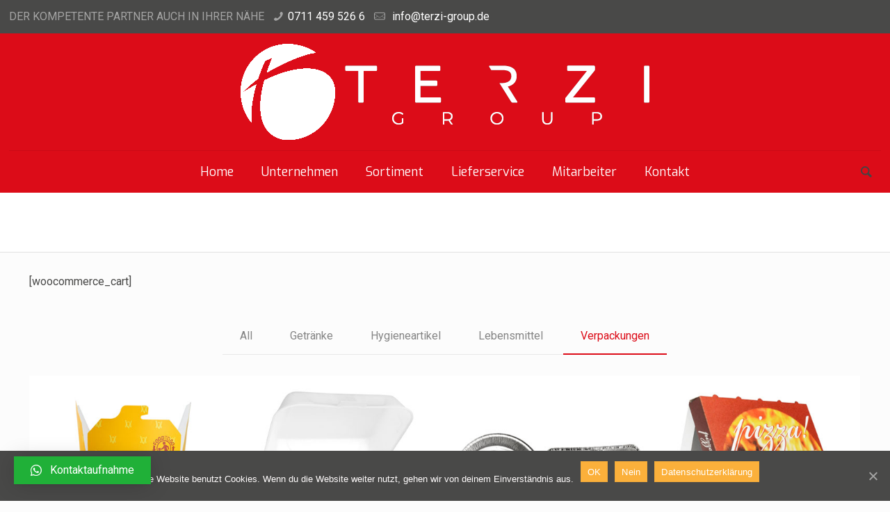

--- FILE ---
content_type: text/html; charset=UTF-8
request_url: https://terzi-group.de/portfolio-types/verpackungen
body_size: 19168
content:
<!DOCTYPE html>
<html class="no-js" lang="de" itemscope="itemscope" itemtype="https://schema.org/WebPage">

<!-- head -->
<head>

<!-- meta -->
<meta charset="UTF-8" />
<meta name="viewport" content="width=device-width, initial-scale=1, maximum-scale=1">


<meta name="description" content="Just another WordPress site" />

<link rel="shortcut icon" href="https://terzi-group.de/wp-content/uploads/2018/11/terzi_icon_red.jpg" />	
	

<!-- wp_head() -->
<!-- script | dynamic -->
<script id="mfn-dnmc-config-js">
//<![CDATA[
window.mfn_ajax = "https://terzi-group.de/wp-admin/admin-ajax.php";
window.mfn_mobile_init = 1240;
window.mfn_nicescroll = 80;
window.mfn_parallax = "enllax";
window.mfn_prettyphoto = {style:"pp_default", width:0, height:0};
window.mfn_sliders = {blog:0, clients:0, offer:0, portfolio:0, shop:0, slider:0, testimonials:0};
window.mfn_retina_disable = 0;
//]]>
</script>

	<!-- This site is optimized with the Yoast SEO plugin v14.2 - https://yoast.com/wordpress/plugins/seo/ -->
	<title>Verpackungen Archive | Terzi Group</title>
	<meta name="robots" content="index, follow" />
	<meta name="googlebot" content="index, follow, max-snippet:-1, max-image-preview:large, max-video-preview:-1" />
	<meta name="bingbot" content="index, follow, max-snippet:-1, max-image-preview:large, max-video-preview:-1" />
	<link rel="canonical" href="https://terzi-group.de/portfolio-types/verpackungen" />
	<meta property="og:locale" content="de_DE" />
	<meta property="og:type" content="article" />
	<meta property="og:title" content="Verpackungen Archive | Terzi Group" />
	<meta property="og:url" content="https://terzi-group.de/portfolio-types/verpackungen" />
	<meta property="og:site_name" content="Terzi Group" />
	<meta name="twitter:card" content="summary_large_image" />
	<script type="application/ld+json" class="yoast-schema-graph">{"@context":"https://schema.org","@graph":[{"@type":"Organization","@id":"https://terzi-group.de/#organization","name":"Terzi Group","url":"https://terzi-group.de/","sameAs":[],"logo":{"@type":"ImageObject","@id":"https://terzi-group.de/#logo","inLanguage":"de","url":"https://terzi-group.de/wp-content/uploads/2018/11/terzi_group_logo-e1543238093125.png","width":300,"height":193,"caption":"Terzi Group"},"image":{"@id":"https://terzi-group.de/#logo"}},{"@type":"WebSite","@id":"https://terzi-group.de/#website","url":"https://terzi-group.de/","name":"Terzi Group","description":"Ihr Gro\u00dfhandel im Gastronomiebereich","publisher":{"@id":"https://terzi-group.de/#organization"},"potentialAction":[{"@type":"SearchAction","target":"https://terzi-group.de/?s={search_term_string}","query-input":"required name=search_term_string"}],"inLanguage":"de"},{"@type":"CollectionPage","@id":"https://terzi-group.de/portfolio-types/verpackungen#webpage","url":"https://terzi-group.de/portfolio-types/verpackungen","name":"Verpackungen Archive | Terzi Group","isPartOf":{"@id":"https://terzi-group.de/#website"},"inLanguage":"de"}]}</script>
	<!-- / Yoast SEO plugin. -->


<link rel='dns-prefetch' href='//fonts.googleapis.com' />
<link rel='dns-prefetch' href='//s.w.org' />
<link rel="alternate" type="application/rss+xml" title="Terzi Group &raquo; Feed" href="https://terzi-group.de/feed" />
<link rel="alternate" type="application/rss+xml" title="Terzi Group &raquo; Kommentar-Feed" href="https://terzi-group.de/comments/feed" />
<link rel="alternate" type="application/rss+xml" title="Terzi Group &raquo; Verpackungen Portfolio categories Feed" href="https://terzi-group.de/portfolio-types/verpackungen/feed" />
		<script type="text/javascript">
			window._wpemojiSettings = {"baseUrl":"https:\/\/s.w.org\/images\/core\/emoji\/12.0.0-1\/72x72\/","ext":".png","svgUrl":"https:\/\/s.w.org\/images\/core\/emoji\/12.0.0-1\/svg\/","svgExt":".svg","source":{"concatemoji":"https:\/\/terzi-group.de\/wp-includes\/js\/wp-emoji-release.min.js?ver=5.4.18"}};
			/*! This file is auto-generated */
			!function(e,a,t){var n,r,o,i=a.createElement("canvas"),p=i.getContext&&i.getContext("2d");function s(e,t){var a=String.fromCharCode;p.clearRect(0,0,i.width,i.height),p.fillText(a.apply(this,e),0,0);e=i.toDataURL();return p.clearRect(0,0,i.width,i.height),p.fillText(a.apply(this,t),0,0),e===i.toDataURL()}function c(e){var t=a.createElement("script");t.src=e,t.defer=t.type="text/javascript",a.getElementsByTagName("head")[0].appendChild(t)}for(o=Array("flag","emoji"),t.supports={everything:!0,everythingExceptFlag:!0},r=0;r<o.length;r++)t.supports[o[r]]=function(e){if(!p||!p.fillText)return!1;switch(p.textBaseline="top",p.font="600 32px Arial",e){case"flag":return s([127987,65039,8205,9895,65039],[127987,65039,8203,9895,65039])?!1:!s([55356,56826,55356,56819],[55356,56826,8203,55356,56819])&&!s([55356,57332,56128,56423,56128,56418,56128,56421,56128,56430,56128,56423,56128,56447],[55356,57332,8203,56128,56423,8203,56128,56418,8203,56128,56421,8203,56128,56430,8203,56128,56423,8203,56128,56447]);case"emoji":return!s([55357,56424,55356,57342,8205,55358,56605,8205,55357,56424,55356,57340],[55357,56424,55356,57342,8203,55358,56605,8203,55357,56424,55356,57340])}return!1}(o[r]),t.supports.everything=t.supports.everything&&t.supports[o[r]],"flag"!==o[r]&&(t.supports.everythingExceptFlag=t.supports.everythingExceptFlag&&t.supports[o[r]]);t.supports.everythingExceptFlag=t.supports.everythingExceptFlag&&!t.supports.flag,t.DOMReady=!1,t.readyCallback=function(){t.DOMReady=!0},t.supports.everything||(n=function(){t.readyCallback()},a.addEventListener?(a.addEventListener("DOMContentLoaded",n,!1),e.addEventListener("load",n,!1)):(e.attachEvent("onload",n),a.attachEvent("onreadystatechange",function(){"complete"===a.readyState&&t.readyCallback()})),(n=t.source||{}).concatemoji?c(n.concatemoji):n.wpemoji&&n.twemoji&&(c(n.twemoji),c(n.wpemoji)))}(window,document,window._wpemojiSettings);
		</script>
		<style type="text/css">
img.wp-smiley,
img.emoji {
	display: inline !important;
	border: none !important;
	box-shadow: none !important;
	height: 1em !important;
	width: 1em !important;
	margin: 0 .07em !important;
	vertical-align: -0.1em !important;
	background: none !important;
	padding: 0 !important;
}
</style>
	<link rel='stylesheet' id='wp-block-library-css'  href='https://terzi-group.de/wp-content/plugins/gutenberg/build/block-library/style.css?ver=1590597488' type='text/css' media='all' />
<link rel='stylesheet' id='layerslider-css'  href='https://terzi-group.de/wp-content/plugins/LayerSlider/static/css/layerslider.css?ver=5.6.2' type='text/css' media='all' />
<link rel='stylesheet' id='ls-google-fonts-css'  href='https://fonts.googleapis.com/css?family=Lato:100,300,regular,700,900%7COpen+Sans:300%7CIndie+Flower:regular%7COswald:300,regular,700&#038;subset=latin%2Clatin-ext' type='text/css' media='all' />
<link rel='stylesheet' id='contact-form-7-css'  href='https://terzi-group.de/wp-content/plugins/contact-form-7/includes/css/styles.css?ver=5.1.9' type='text/css' media='all' />
<link rel='stylesheet' id='cookie-notice-front-css'  href='https://terzi-group.de/wp-content/plugins/cookie-notice/css/front.min.css?ver=5.4.18' type='text/css' media='all' />
<link rel='stylesheet' id='rs-plugin-settings-css'  href='https://terzi-group.de/wp-content/plugins/revslider/public/assets/css/rs6.css?ver=6.2.1' type='text/css' media='all' />
<style id='rs-plugin-settings-inline-css' type='text/css'>
.tp-caption a{color:#ff7302;text-shadow:none;-webkit-transition:all 0.2s ease-out;-moz-transition:all 0.2s ease-out;-o-transition:all 0.2s ease-out;-ms-transition:all 0.2s ease-out}.tp-caption a:hover{color:#ffa902}
</style>
<link rel='stylesheet' id='style-css'  href='https://terzi-group.de/wp-content/themes/betheme/style.css?ver=11.1' type='text/css' media='all' />
<link rel='stylesheet' id='mfn-base-css'  href='https://terzi-group.de/wp-content/themes/betheme/css/base.css?ver=11.1' type='text/css' media='all' />
<link rel='stylesheet' id='mfn-btn-css'  href='https://terzi-group.de/wp-content/themes/betheme/css/buttons.css?ver=11.1' type='text/css' media='all' />
<link rel='stylesheet' id='mfn-icons-css'  href='https://terzi-group.de/wp-content/themes/betheme/fonts/mfn-icons.css?ver=11.1' type='text/css' media='all' />
<link rel='stylesheet' id='mfn-grid-css'  href='https://terzi-group.de/wp-content/themes/betheme/css/grid.css?ver=11.1' type='text/css' media='all' />
<link rel='stylesheet' id='mfn-layout-css'  href='https://terzi-group.de/wp-content/themes/betheme/css/layout.css?ver=11.1' type='text/css' media='all' />
<link rel='stylesheet' id='mfn-shortcodes-css'  href='https://terzi-group.de/wp-content/themes/betheme/css/shortcodes.css?ver=11.1' type='text/css' media='all' />
<link rel='stylesheet' id='mfn-variables-css'  href='https://terzi-group.de/wp-content/themes/betheme/css/variables.css?ver=11.1' type='text/css' media='all' />
<link rel='stylesheet' id='mfn-style-simple-css'  href='https://terzi-group.de/wp-content/themes/betheme/css/style-simple.css?ver=11.1' type='text/css' media='all' />
<link rel='stylesheet' id='mfn-animations-css'  href='https://terzi-group.de/wp-content/themes/betheme/assets/animations/animations.min.css?ver=11.1' type='text/css' media='all' />
<link rel='stylesheet' id='mfn-jquery-ui-css'  href='https://terzi-group.de/wp-content/themes/betheme/assets/ui/jquery.ui.all.css?ver=11.1' type='text/css' media='all' />
<link rel='stylesheet' id='mfn-prettyPhoto-css'  href='https://terzi-group.de/wp-content/themes/betheme/assets/prettyPhoto/prettyPhoto.css?ver=11.1' type='text/css' media='all' />
<link rel='stylesheet' id='mfn-jplayer-css'  href='https://terzi-group.de/wp-content/themes/betheme/assets/jplayer/css/jplayer.blue.monday.css?ver=11.1' type='text/css' media='all' />
<link rel='stylesheet' id='mfn-responsive-css'  href='https://terzi-group.de/wp-content/themes/betheme/css/responsive.css?ver=11.1' type='text/css' media='all' />
<link rel='stylesheet' id='Roboto-css'  href='https://fonts.googleapis.com/css?family=Roboto%3A100%2C300%2C400%2C400italic%2C500%2C700&#038;ver=5.4.18' type='text/css' media='all' />
<link rel='stylesheet' id='Exo-css'  href='https://fonts.googleapis.com/css?family=Exo%3A100%2C300%2C400%2C400italic%2C500%2C700&#038;ver=5.4.18' type='text/css' media='all' />
<link rel='stylesheet' id='mfn-custom-css'  href='https://terzi-group.de/wp-content/themes/betheme/css/custom.css?ver=11.1' type='text/css' media='all' />
<link rel='stylesheet' id='qlwapp-css'  href='https://terzi-group.de/wp-content/plugins/wp-whatsapp-chat/assets/frontend/css/qlwapp.min.css?ver=4.6.6' type='text/css' media='all' />
<script type='text/javascript' src='https://terzi-group.de/wp-content/plugins/LayerSlider/static/js/greensock.js?ver=1.11.8'></script>
<script type='text/javascript' src='https://terzi-group.de/wp-includes/js/jquery/jquery.js?ver=1.12.4-wp'></script>
<script type='text/javascript' src='https://terzi-group.de/wp-includes/js/jquery/jquery-migrate.min.js?ver=1.4.1'></script>
<script type='text/javascript' src='https://terzi-group.de/wp-content/plugins/LayerSlider/static/js/layerslider.kreaturamedia.jquery.js?ver=5.6.2'></script>
<script type='text/javascript' src='https://terzi-group.de/wp-content/plugins/LayerSlider/static/js/layerslider.transitions.js?ver=5.6.2'></script>
<script type='text/javascript' src='https://terzi-group.de/wp-content/plugins/revslider/public/assets/js/rbtools.min.js?ver=6.0'></script>
<script type='text/javascript' src='https://terzi-group.de/wp-content/plugins/revslider/public/assets/js/rs6.min.js?ver=6.2.1'></script>
<link rel='https://api.w.org/' href='https://terzi-group.de/wp-json/' />
<link rel="EditURI" type="application/rsd+xml" title="RSD" href="https://terzi-group.de/xmlrpc.php?rsd" />
<link rel="wlwmanifest" type="application/wlwmanifest+xml" href="https://terzi-group.de/wp-includes/wlwmanifest.xml" /> 
<meta name="generator" content="WordPress 5.4.18" />
<!-- style | dynamic -->
<style id="mfn-dnmc-style-css">
@media only screen and (min-width: 1240px) {body:not(.header-simple) #Top_bar #menu { display:block !important; }.tr-menu #Top_bar #menu { background:none !important;}#Top_bar .menu > li > ul.mfn-megamenu { width:984px; }#Top_bar .menu > li > ul.mfn-megamenu > li { float:left;}#Top_bar .menu > li > ul.mfn-megamenu > li.mfn-megamenu-cols-1 { width:100%;}#Top_bar .menu > li > ul.mfn-megamenu > li.mfn-megamenu-cols-2 { width:50%;}#Top_bar .menu > li > ul.mfn-megamenu > li.mfn-megamenu-cols-3 { width:33.33%;}#Top_bar .menu > li > ul.mfn-megamenu > li.mfn-megamenu-cols-4 { width:25%;}#Top_bar .menu > li > ul.mfn-megamenu > li.mfn-megamenu-cols-5 { width:20%;}#Top_bar .menu > li > ul.mfn-megamenu > li.mfn-megamenu-cols-6 { width:16.66%;}#Top_bar .menu > li > ul.mfn-megamenu > li > ul { display:block !important; position:inherit; left:auto; top:auto; border-width: 0 1px 0 0; }#Top_bar .menu > li > ul.mfn-megamenu > li:last-child > ul{ border: 0; }#Top_bar .menu > li > ul.mfn-megamenu > li > ul li { width: auto; }#Top_bar .menu > li > ul.mfn-megamenu a.mfn-megamenu-title { text-transform: uppercase; font-weight:400;}#Top_bar .menu > li > ul.mfn-megamenu a.mfn-megamenu-title:hover { background:none;}#Top_bar .menu > li > ul.mfn-megamenu a .menu-arrow { display: none; }.menuo-right #Top_bar .menu > li > ul.mfn-megamenu { left:auto; right:0;}.menuo-right #Top_bar .menu > li > ul.mfn-megamenu-bg { box-sizing:border-box;}#Top_bar .menu > li > ul.mfn-megamenu-bg { padding:20px 166px 20px 20px; background-repeat:no-repeat; background-position: bottom right; }#Top_bar .menu > li > ul.mfn-megamenu-bg > li { background:none;}#Top_bar .menu > li > ul.mfn-megamenu-bg > li a { border:none;}#Top_bar .menu > li > ul.mfn-megamenu-bg > li > ul { background:none !important;-webkit-box-shadow: 0 0 0 0;-moz-box-shadow: 0 0 0 0;box-shadow: 0 0 0 0;}#Top_bar.is-sticky { position:fixed !important; width:100%; left:0; top:-60px; height:60px; z-index:701; background:#fff; opacity:.97; filter: alpha(opacity = 97);-webkit-box-shadow: 0px 2px 5px 0px rgba(0, 0, 0, 0.1); -moz-box-shadow: 0px 2px 5px 0px rgba(0, 0, 0, 0.1);box-shadow: 0px 2px 5px 0px rgba(0, 0, 0, 0.1);}.layout-boxed.header-boxed #Top_bar.is-sticky { max-width:1240px; left:50%; -webkit-transform: translateX(-50%); transform: translateX(-50%);}.layout-boxed.header-boxed.nice-scroll #Top_bar.is-sticky { margin-left:-5px;}#Top_bar.is-sticky .top_bar_left,#Top_bar.is-sticky .top_bar_right,#Top_bar.is-sticky .top_bar_right:before { background:none;}#Top_bar.is-sticky .top_bar_right { top:-4px;}#Top_bar.is-sticky .logo { width:auto; margin: 0 30px 0 20px; padding:0;}#Top_bar.is-sticky #logo { padding:5px 0; height:50px; line-height:50px;}#Top_bar.is-sticky #logo img { max-height:35px; width: auto !important;}#Top_bar.is-sticky #logo img.logo-main { display:none;}#Top_bar.is-sticky #logo img.logo-sticky { display:inline;}#Top_bar.is-sticky .menu_wrapper { clear:none;}#Top_bar.is-sticky .menu_wrapper .menu > li > a{ padding:15px 0;}#Top_bar.is-sticky .menu > li > a,#Top_bar.is-sticky .menu > li > a span { line-height:30px;}#Top_bar.is-sticky .menu > li > a:after { top:auto; bottom:-4px;}#Top_bar.is-sticky .menu > li > a span.description { display:none;}#Top_bar.is-sticky #header_cart { top:27px;}#Top_bar.is-sticky #search_button { top:25px;}#Top_bar.is-sticky a.button.action_button { top:13px;}#Top_bar.is-sticky .wpml-languages { top:15px;}#Top_bar.is-sticky .secondary_menu_wrapper,#Top_bar.is-sticky .banner_wrapper { display:none;}.header-simple #Top_bar.is-sticky .responsive-menu-toggle { top:12px;}.header-stack.header-center #Top_bar #menu { display: inline-block !important;}.header-overlay #Top_bar.is-sticky { display:none;}.sticky-dark #Top_bar.is-sticky { background: rgba(0,0,0,.8); }.sticky-dark #Top_bar.is-sticky .menu > li > a { color: #fff; }.sticky-dark #Top_bar.is-sticky .top_bar_right a { color: rgba(255,255,255,.5); }.sticky-dark #Top_bar.is-sticky .wpml-languages a.active,.sticky-dark #Top_bar.is-sticky .wpml-languages ul.wpml-lang-dropdown { background: rgba(0,0,0,0.3); border-color: rgba(0, 0, 0, 0.1); }.header-plain:not(.menuo-right) #Header .top_bar_left { width:auto !important;}.header-simple {}.header-simple #Top_bar #menu { display:none; height: auto; width: 300px; bottom: auto; top: 60px; right: 1px; position: absolute; margin: 0px;}.header-simple #Header a.responsive-menu-toggle { display:block; width: 35px; height: 35px; line-height: 35px; font-size: 25px; text-align: center; position:absolute; top: 28px; right: 10px; -webkit-border-radius: 3px; border-radius: 3px; }.header-simple #Header a:hover.responsive-menu-toggle { text-decoration: none; }.header-simple #Top_bar #menu > ul { width:100%; float: left; }.header-simple #Top_bar #menu ul li { width: 100%; padding-bottom: 0; border-right: 0; position: relative; }.header-simple #Top_bar #menu ul li a { padding:0 20px; margin:0; display: block; height: auto; line-height: normal; border:none; }.header-simple #Top_bar #menu ul li a:after { display:none;}.header-simple #Top_bar #menu ul li a span { border:none; line-height:48px; display:inline; padding:0;}.header-simple #Top_bar #menu ul li.submenu .menu-toggle { display:block; position:absolute; right:0; top:0; width:48px; height:48px; line-height:48px; font-size:30px; text-align:center; color:#d6d6d6; border-left:1px solid #eee; cursor:pointer;}.header-simple #Top_bar #menu ul li.submenu .menu-toggle:after { content:"+"}.header-simple #Top_bar #menu ul li.hover > .menu-toggle:after { content:"-"}.header-simple #Top_bar #menu ul li.hover a { border-bottom: 0; }.header-simple #Top_bar #menu ul.mfn-megamenu li .menu-toggle { display:none;}.header-simple #Top_bar #menu ul li ul { position:relative !important; left:0 !important; top:0; padding: 0; margin-left: 0 !important; width:auto !important; background-image:none;}.header-simple #Top_bar #menu ul li ul li { width:100% !important;}.header-simple #Top_bar #menu ul li ul li a { padding: 0 20px 0 30px;}.header-simple #Top_bar #menu ul li ul li a .menu-arrow { display: none;}.header-simple #Top_bar #menu ul li ul li a span { padding:0;}.header-simple #Top_bar #menu ul li ul li a span:after { display:none !important;}.header-simple #Top_bar .menu > li > ul.mfn-megamenu a.mfn-megamenu-title { text-transform: uppercase; font-weight:400;}.header-simple #Top_bar .menu > li > ul.mfn-megamenu > li > ul { display:block !important; position:inherit; left:auto; top:auto;}.header-simple #Top_bar #menu ul li ul li ul { border-left: 0 !important; padding: 0; top: 0; }.header-simple #Top_bar #menu ul li ul li ul li a { padding: 0 20px 0 40px;}.rtl.header-simple#Top_bar #menu { left: 1px; right: auto;}.rtl.header-simple #Top_bar a.responsive-menu-toggle { left:10px; right:auto; }.rtl.header-simple #Top_bar #menu ul li.submenu .menu-toggle { left:0; right:auto; border-left:none; border-right:1px solid #eee;}.rtl.header-simple #Top_bar #menu ul li ul { left:auto !important; right:0 !important;}.rtl.header-simple #Top_bar #menu ul li ul li a { padding: 0 30px 0 20px;}.rtl.header-simple #Top_bar #menu ul li ul li ul li a { padding: 0 40px 0 20px;}.menu-highlight #Top_bar .menu > li { margin: 0 2px; }.menu-highlight:not(.header-creative) #Top_bar .menu > li > a { margin: 20px 0; padding: 0; -webkit-border-radius: 5px; border-radius: 5px; }.menu-highlight #Top_bar .menu > li > a:after { display: none; }.menu-highlight #Top_bar .menu > li > a span:not(.description) { line-height: 50px; }.menu-highlight #Top_bar .menu > li > a span.description { display: none; }.menu-highlight.header-stack #Top_bar .menu > li > a { margin: 10px 0; }.menu-highlight.header-stack #Top_bar .menu > li > a span:not(.description) { line-height: 40px; }.menu-highlight.header-fixed #Top_bar .menu > li > a { margin: 10px 0; padding: 5px 0; }.menu-highlight.header-fixed #Top_bar .menu > li > a span { line-height:30px;}.menu-highlight.header-transparent #Top_bar .menu > li > a { margin: 5px 0; }.menu-highlight.header-simple #Top_bar #menu ul li,.menu-highlight.header-creative #Top_bar #menu ul li { margin: 0; }.menu-highlight.header-simple #Top_bar #menu ul li > a,.menu-highlight.header-creative #Top_bar #menu ul li > a { -webkit-border-radius: 0; border-radius: 0; }.menu-highlight:not(.header-simple) #Top_bar.is-sticky .menu > li > a { margin: 10px 0 !important; padding: 5px 0 !important; }.menu-highlight:not(.header-simple) #Top_bar.is-sticky .menu > li > a span { line-height:30px !important;}.menu-line-below #Top_bar .menu > li > a:after { top: auto; bottom: -4px; }.menu-line-below #Top_bar.is-sticky .menu > li > a:after { top: auto; bottom: -4px; }.menu-line-below-80 #Top_bar:not(.is-sticky) .menu > li > a:after { height: 4px; left: 10%; top: 50%; margin-top: 20px; width: 80%; } .menu-line-below-80-1 #Top_bar:not(.is-sticky) .menu > li > a:after { height: 1px; left: 10%; top: 50%; margin-top: 20px; width: 80%; }.menu-arrow-top #Top_bar .menu > li > a:after { background: none repeat scroll 0 0 rgba(0, 0, 0, 0) !important; border-color: #cccccc transparent transparent transparent; border-style: solid; border-width: 7px 7px 0 7px; display: block; height: 0; left: 50%; margin-left: -7px; top: 0 !important; width: 0; }.menu-arrow-top.header-transparent #Top_bar .menu > li > a:after,.menu-arrow-top.header-plain #Top_bar .menu > li > a:after { display: none; }.menu-arrow-top #Top_bar.is-sticky .menu > li > a:after { top: 0px !important; }.menu-arrow-bottom #Top_bar .menu > li > a:after { background: none !important; border-color: transparent transparent #cccccc transparent; border-style: solid; border-width: 0 7px 7px; display: block; height: 0; left: 50%; margin-left: -7px; top: auto; bottom: 0; width: 0; }.menu-arrow-bottom.header-transparent #Top_bar .menu > li > a:after,.menu-arrow-bottom.header-plain #Top_bar .menu > li > a:after { display: none; }.menu-arrow-bottom #Top_bar.is-sticky .menu > li > a:after { top: auto; bottom: 0; }.menuo-no-borders #Top_bar .menu > li > a span:not(.description) { border-right-width: 0; }.menuo-no-borders #Header_creative #Top_bar .menu > li > a span { border-bottom-width: 0; }}@media only screen and (max-width: 1239px){.header_placeholder { height: 0 !important;}#Top_bar #menu { display:none; height: auto; width: 300px; bottom: auto; top: 100%; right: 1px; position: absolute; margin: 0px;}#Top_bar a.responsive-menu-toggle { display:block; width: 35px; height: 35px; text-align: center; position:absolute; top: 28px; right: 10px; -webkit-border-radius: 3px; border-radius: 3px;}#Top_bar a:hover.responsive-menu-toggle { text-decoration: none;}#Top_bar a.responsive-menu-toggle i { font-size: 25px; line-height: 35px;}#Top_bar a.responsive-menu-toggle span { float:right; padding:10px 5px; line-height:14px;}#Top_bar #menu > ul { width:100%; float: left; }#Top_bar #menu ul li { width: 100%; padding-bottom: 0; border-right: 0; position: relative; }#Top_bar #menu ul li a { padding:0 20px; margin:0; display: block; height: auto; line-height: normal; border:none; }#Top_bar #menu ul li a:after { display:none;}#Top_bar #menu ul li a span { border:none; line-height:48px; display:inline; padding:0;}#Top_bar #menu ul li a span.description { margin:0 0 0 5px;}#Top_bar #menu ul li.submenu .menu-toggle { display:block; position:absolute; right:0; top:0; width:48px; height:48px; line-height:48px; font-size:30px; text-align:center; color:#d6d6d6; border-left:1px solid #eee; cursor:pointer;}#Top_bar #menu ul li.submenu .menu-toggle:after { content:"+"}#Top_bar #menu ul li.hover > .menu-toggle:after { content:"-"}#Top_bar #menu ul li.hover a { border-bottom: 0; }#Top_bar #menu ul li a span:after { display:none !important;} #Top_bar #menu ul.mfn-megamenu li .menu-toggle { display:none;}#Top_bar #menu ul li ul { position:relative !important; left:0 !important; top:0; padding: 0; margin-left: 0 !important; width:auto !important; background-image:none !important;box-shadow: 0 0 0 0 transparent !important; -webkit-box-shadow: 0 0 0 0 transparent !important;}#Top_bar #menu ul li ul li { width:100% !important;}#Top_bar #menu ul li ul li a { padding: 0 20px 0 30px;}#Top_bar #menu ul li ul li a .menu-arrow { display: none;}#Top_bar #menu ul li ul li a span { padding:0;}#Top_bar #menu ul li ul li a span:after { display:none !important;}#Top_bar .menu > li > ul.mfn-megamenu a.mfn-megamenu-title { text-transform: uppercase; font-weight:400;}#Top_bar .menu > li > ul.mfn-megamenu > li > ul { display:block !important; position:inherit; left:auto; top:auto;}#Top_bar #menu ul li ul li ul { border-left: 0 !important; padding: 0; top: 0; }#Top_bar #menu ul li ul li ul li a { padding: 0 20px 0 40px;}.rtl #Top_bar #menu { left: 1px; right: auto;}.rtl #Top_bar a.responsive-menu-toggle { left:10px; right:auto; }.rtl #Top_bar #menu ul li.submenu .menu-toggle { left:0; right:auto; border-left:none; border-right:1px solid #eee;}.rtl #Top_bar #menu ul li ul { left:auto !important; right:0 !important;}.rtl #Top_bar #menu ul li ul li a { padding: 0 30px 0 20px;}.rtl #Top_bar #menu ul li ul li ul li a { padding: 0 40px 0 20px;}.header-stack #Top_bar {}.header-stack .menu_wrapper a.responsive-menu-toggle { position: static !important; margin: 11px 0; }.header-stack .menu_wrapper #menu { left: 0; right: auto; }.rtl.header-stack #Top_bar #menu { left: auto; right: 0; }}#Header_wrapper {background-color: #ffffff;}#Subheader {background-color: rgba(255, 255, 255, 1);}.header-classic #Action_bar, .header-plain #Action_bar, .header-stack #Action_bar {background-color: #494948;}#Sliding-top {background-color: #545454;}#Sliding-top a.sliding-top-control {border-right-color: #545454;}#Sliding-top.st-center a.sliding-top-control,#Sliding-top.st-left a.sliding-top-control {border-top-color: #545454;}#Footer {background-color: #494948;}body, ul.timeline_items, .icon_box a .desc, .icon_box a:hover .desc, .feature_list ul li a, .list_item a, .list_item a:hover,.widget_recent_entries ul li a, .flat_box a, .flat_box a:hover, .story_box .desc, .content_slider.carouselul li a .title,.content_slider.flat.description ul li .desc, .content_slider.flat.description ul li a .desc {color: #494948;}.themecolor, .opening_hours .opening_hours_wrapper li span, .fancy_heading_icon .icon_top,.fancy_heading_arrows .icon-right-dir, .fancy_heading_arrows .icon-left-dir, .fancy_heading_line .title,.button-love a.mfn-love, .format-link .post-title .icon-link, .pager-single > span, .pager-single a:hover,.widget_meta ul, .widget_pages ul, .widget_rss ul, .widget_mfn_recent_comments ul li:after, .widget_archive ul, .widget_recent_comments ul li:after, .widget_nav_menu ul, .woocommerce ul.products li.product .price, .shop_slider .shop_slider_ul li .item_wrapper .price, .woocommerce-page ul.products li.product .price, .widget_price_filter .price_label .from, .widget_price_filter .price_label .to,.woocommerce ul.product_list_widget li .quantity .amount, .woocommerce .product div.entry-summary .price, .woocommerce .star-rating span,#Error_404 .error_pic i, .style-simple #Filters .filters_wrapper ul li a:hover, .style-simple #Filters .filters_wrapper ul li.current-cat a,.style-simple .quick_fact .title {color: #dc0c18;}.themebg, .pager .pages a:hover, .pager .pages a.active, .pager .pages span.page-numbers.current, .pager-single span:after, #comments .commentlist > li .reply a.comment-reply-link,.fixed-nav .arrow, #Filters .filters_wrapper ul li a:hover, #Filters .filters_wrapper ul li.current-cat a, .widget_categories ul, .Recent_posts ul li .desc:after, .Recent_posts ul li .photo .c,.widget_recent_entries ul li:after, .widget_mfn_menu ul li a:hover, .widget_mfn_menu ul li.current_page_item > a, .widget_product_categories ul, div.jp-interface, #Top_bar a#header_cart span, .testimonials_slider .slider_images, .testimonials_slider .slider_images a:after, .testimonials_slider .slider_images:before,.slider_pagination a.selected, .slider_pagination a.selected:after, .tp-bullets.simplebullets.round .bullet.selected, .tp-bullets.simplebullets.round .bullet.selected:after,.tparrows.default, .tp-bullets.tp-thumbs .bullet.selected:after, .offer_thumb .slider_pagination a:before, .offer_thumb .slider_pagination a.selected:after,.style-simple .accordion .question:after, .style-simple .faq .question:after, .style-simple .icon_box .desc_wrapper h4:before,.style-simple #Filters .filters_wrapper ul li a:after, .style-simple .article_box .desc_wrapper p:after, .style-simple .sliding_box .desc_wrapper:after,.style-simple .trailer_box:hover .desc, .woocommerce-account table.my_account_orders .order-number a, .portfolio_group.exposure .portfolio-item .desc-inner .line,.style-simple .zoom_box .desc .desc_txt {background-color: #dc0c18;}.Latest_news ul li .photo, .style-simple .opening_hours .opening_hours_wrapper li label,.style-simple .timeline_items li:hover h3, .style-simple .timeline_items li:nth-child(even):hover h3, .style-simple .timeline_items li:hover .desc, .style-simple .timeline_items li:nth-child(even):hover,.style-simple .offer_thumb .slider_pagination a.selected {border-color: #dc0c18;}a {color: #ffffff;}a:hover {color: #dc0c18;}*::-moz-selection {background-color: #ffffff;}*::selection {background-color: #ffffff;}.blockquote p.author span, .counter .desc_wrapper .title, .article_box .desc_wrapper p, .team .desc_wrapper p.subtitle, .pricing-box .plan-header p.subtitle, .pricing-box .plan-header .price sup.period, .chart_box p, .fancy_heading .inside,.fancy_heading_line .slogan, .post-meta, .post-meta a, .post-footer, .post-footer a span.label, .pager .pages a, .button-love a .label,.pager-single a, #comments .commentlist > li .comment-author .says, .fixed-nav .desc .date, .filters_buttons li.label, .Recent_posts ul li a .desc .date,.widget_recent_entries ul li .post-date, .tp_recent_tweets .twitter_time, .widget_price_filter .price_label, .shop-filters .woocommerce-result-count,.woocommerce ul.product_list_widget li .quantity, .widget_shopping_cart ul.product_list_widget li dl, .product_meta .posted_in,.woocommerce .shop_table .product-name .variation > dd, .shipping-calculator-button:after,.shop_slider .shop_slider_ul li .item_wrapper .price del,.testimonials_slider .testimonials_slider_ul li .author span, .testimonials_slider .testimonials_slider_ul li .author span a, .Latest_news ul li .desc_footer {color: #ffffff;}h1, h1 a, h1 a:hover, .text-logo #logo { color: #494948; }h2, h2 a, h2 a:hover { color: #494948; }h3, h3 a, h3 a:hover { color: #494948; }h4, h4 a, h4 a:hover, .style-simple .sliding_box .desc_wrapper h4 { color: #494948; }h5, h5 a, h5 a:hover { color: #494948; }h6, h6 a, h6 a:hover, a.content_link .title { color: #494948; }.dropcap, .highlight:not(.highlight_image) {background-color: #dc0c18;}a.button, a.tp-button {background-color: #ffffff;color: #494948;}.button-stroke a.button, .button-stroke a.button .button_icon i, .button-stroke a.tp-button {border-color: #ffffff;color: #494948;}.button-stroke a:hover.button, .button-stroke a:hover.tp-button {background-color: #ffffff !important;color: #fff;}a.button_theme, a.tp-button.button_theme,button, input[type="submit"], input[type="reset"], input[type="button"] {background-color: #dc0c18;color: #fff;}.button-stroke a.button.button_theme:not(.action_button), .button-stroke a.button.button_theme:not(.action_button),.button-stroke a.button.button_theme .button_icon i, .button-stroke a.tp-button.button_theme,.button-stroke button, .button-stroke input[type="submit"], .button-stroke input[type="reset"], .button-stroke input[type="button"] {border-color: #dc0c18;color: #dc0c18 !important;}.button-stroke a.button.button_theme:hover, .button-stroke a.tp-button.button_theme:hover,.button-stroke button:hover, .button-stroke input[type="submit"]:hover, .button-stroke input[type="reset"]:hover, .button-stroke input[type="button"]:hover {background-color: #dc0c18 !important;color: #fff !important;}a.mfn-link { color: #494948; }a.mfn-link-2 span, a:hover.mfn-link-2 span:before, a.hover.mfn-link-2 span:before, a.mfn-link-5 span, a.mfn-link-8:after, a.mfn-link-8:before { background: #0032ab; }a:hover.mfn-link { color: #0032ab;}a.mfn-link-2 span:before, a:hover.mfn-link-4:before, a:hover.mfn-link-4:after, a.hover.mfn-link-4:before, a.hover.mfn-link-4:after, a.mfn-link-5:before, a.mfn-link-7:after, a.mfn-link-7:before { background: #002784; }a.mfn-link-6:before {border-bottom-color: #002784;}.woocommerce a.button, .woocommerce .quantity input.plus, .woocommerce .quantity input.minus {background-color: #ffffff !important;color: #494948 !important;}.woocommerce a.button_theme, .woocommerce a.checkout-button, .woocommerce button.button,.woocommerce .button.add_to_cart_button, .woocommerce .button.product_type_external,.woocommerce input[type="submit"], .woocommerce input[type="reset"], .woocommerce input[type="button"],.button-stroke .woocommerce a.checkout-button {background-color: #dc0c18 !important;color: #fff !important;}.column_column ul, .column_column ol, .the_content_wrapper ul, .the_content_wrapper ol {color: #494948;}.hr_color, .hr_color hr, .hr_dots span {color: #dc0c18;background: #dc0c18;}.hr_zigzag i {color: #dc0c18;} .highlight-left:after,.highlight-right:after {background: #dc0c18;}@media only screen and (max-width: 767px) {.highlight-left .wrap:first-child,.highlight-right .wrap:last-child {background: #dc0c18;}}#Header .top_bar_left, .header-classic #Top_bar, .header-plain #Top_bar, .header-stack #Top_bar, .header-split #Top_bar,.header-fixed #Top_bar, .header-below #Top_bar, #Header_creative, #Top_bar #menu {background-color: #dc0c18;}#Top_bar .top_bar_right:before {background-color: #ffffff;}#Header .top_bar_right {background-color: #ffffff;}#Top_bar .top_bar_right a { color: #444444;}#Top_bar .menu > li > a { color: #ffffff;}#Top_bar .menu > li.current-menu-item > a,#Top_bar .menu > li.current_page_item > a,#Top_bar .menu > li.current-menu-parent > a,#Top_bar .menu > li.current-page-parent > a,#Top_bar .menu > li.current-menu-ancestor > a,#Top_bar .menu > li.current-page-ancestor > a,#Top_bar .menu > li.current_page_ancestor > a,#Top_bar .menu > li.hover > a { color: #494948; }#Top_bar .menu > li a:after { background: #494948; }.menu-highlight #Top_bar #menu > ul > li.current-menu-item > a,.menu-highlight #Top_bar #menu > ul > li.current_page_item > a,.menu-highlight #Top_bar #menu > ul > li.current-menu-parent > a,.menu-highlight #Top_bar #menu > ul > li.current-page-parent > a,.menu-highlight #Top_bar #menu > ul > li.current-menu-ancestor > a,.menu-highlight #Top_bar #menu > ul > li.current-page-ancestor > a,.menu-highlight #Top_bar #menu > ul > li.current_page_ancestor > a,.menu-highlight #Top_bar #menu > ul > li.hover > a { background: #ffffff; }.menu-arrow-bottom #Top_bar .menu > li > a:after { border-bottom-color: #494948;}.menu-arrow-top #Top_bar .menu > li > a:after {border-top-color: #494948;}.header-plain #Top_bar .menu > li.current-menu-item > a,.header-plain #Top_bar .menu > li.current_page_item > a,.header-plain #Top_bar .menu > li.current-menu-parent > a,.header-plain #Top_bar .menu > li.current-page-parent > a,.header-plain #Top_bar .menu > li.current-menu-ancestor > a,.header-plain #Top_bar .menu > li.current-page-ancestor > a,.header-plain #Top_bar .menu > li.current_page_ancestor > a,.header-plain #Top_bar .menu > li.hover > a,.header-plain #Top_bar a:hover#header_cart,.header-plain #Top_bar a:hover#search_button,.header-plain #Top_bar .wpml-languages:hover,.header-plain #Top_bar .wpml-languages ul.wpml-lang-dropdown {background: #ffffff; color: #494948;}.header-plain #Top_bar,.header-plain #Top_bar .menu > li > a span:not(.description),.header-plain #Top_bar a#header_cart,.header-plain #Top_bar a#search_button,.header-plain #Top_bar .wpml-languages,.header-plain #Top_bar a.button.action_button {border-color: #F2F2F2;}#Top_bar .menu > li ul {background-color: #ffffff;}#Top_bar .menu > li ul li a {color: #494948;}#Top_bar .menu > li ul li a:hover,#Top_bar .menu > li ul li.hover > a {color: #494948;}#Top_bar .search_wrapper { background: #494948; }#Subheader .title{color: #ffffff;}#Subheader ul.breadcrumbs li, #Subheader ul.breadcrumbs li a{color: rgba(255, 255, 255, 0.6);}.overlay-menu-toggle {color: #2991d6 !important; }#Overlay {background: rgba(255, 173, 15, 0.95);}#overlay-menu ul li a, .header-overlay .overlay-menu-toggle.focus {color: #ffffff;}#overlay-menu ul li.current-menu-item > a,#overlay-menu ul li.current_page_item > a,#overlay-menu ul li.current-menu-parent > a,#overlay-menu ul li.current-page-parent > a,#overlay-menu ul li.current-menu-ancestor > a,#overlay-menu ul li.current-page-ancestor > a,#overlay-menu ul li.current_page_ancestor > a { color: #B1DCFB; }#Footer, #Footer .widget_recent_entries ul li a {color: #ffffff;}#Footer a {color: #dc0c18;}#Footer a:hover {color: #002784;}#Footer h1, #Footer h1 a, #Footer h1 a:hover,#Footer h2, #Footer h2 a, #Footer h2 a:hover,#Footer h3, #Footer h3 a, #Footer h3 a:hover,#Footer h4, #Footer h4 a, #Footer h4 a:hover,#Footer h5, #Footer h5 a, #Footer h5 a:hover,#Footer h6, #Footer h6 a, #Footer h6 a:hover {color: #dc0c18;}#Footer .themecolor, #Footer .widget_meta ul, #Footer .widget_pages ul, #Footer .widget_rss ul, #Footer .widget_mfn_recent_comments ul li:after, #Footer .widget_archive ul, #Footer .widget_recent_comments ul li:after, #Footer .widget_nav_menu ul, #Footer .widget_price_filter .price_label .from, #Footer .widget_price_filter .price_label .to,#Footer .star-rating span {color: #dc0c18;}#Footer .themebg, #Footer .widget_categories ul, #Footer .Recent_posts ul li .desc:after, #Footer .Recent_posts ul li .photo .c,#Footer .widget_recent_entries ul li:after, #Footer .widget_mfn_menu ul li a:hover, #Footer .widget_product_categories ul {background-color: #dc0c18;}#Footer .Recent_posts ul li a .desc .date, #Footer .widget_recent_entries ul li .post-date, #Footer .tp_recent_tweets .twitter_time, #Footer .widget_price_filter .price_label, #Footer .shop-filters .woocommerce-result-count, #Footer ul.product_list_widget li .quantity, #Footer .widget_shopping_cart ul.product_list_widget li dl {color: #494948;}#Sliding-top, #Sliding-top .widget_recent_entries ul li a {color: #cccccc;}#Sliding-top a {color: #0032ab;}#Sliding-top a:hover {color: #002784;}#Sliding-top h1, #Sliding-top h1 a, #Sliding-top h1 a:hover,#Sliding-top h2, #Sliding-top h2 a, #Sliding-top h2 a:hover,#Sliding-top h3, #Sliding-top h3 a, #Sliding-top h3 a:hover,#Sliding-top h4, #Sliding-top h4 a, #Sliding-top h4 a:hover,#Sliding-top h5, #Sliding-top h5 a, #Sliding-top h5 a:hover,#Sliding-top h6, #Sliding-top h6 a, #Sliding-top h6 a:hover {color: #ffffff;}#Sliding-top .themecolor, #Sliding-top .widget_meta ul, #Sliding-top .widget_pages ul, #Sliding-top .widget_rss ul, #Sliding-top .widget_mfn_recent_comments ul li:after, #Sliding-top .widget_archive ul, #Sliding-top .widget_recent_comments ul li:after, #Sliding-top .widget_nav_menu ul, #Sliding-top .widget_price_filter .price_label .from, #Sliding-top .widget_price_filter .price_label .to,#Sliding-top .star-rating span {color: #494948;}#Sliding-top .themebg, #Sliding-top .widget_categories ul, #Sliding-top .Recent_posts ul li .desc:after, #Sliding-top .Recent_posts ul li .photo .c,#Sliding-top .widget_recent_entries ul li:after, #Sliding-top .widget_mfn_menu ul li a:hover, #Sliding-top .widget_product_categories ul {background-color: #494948;}#Sliding-top .Recent_posts ul li a .desc .date, #Sliding-top .widget_recent_entries ul li .post-date, #Sliding-top .tp_recent_tweets .twitter_time, #Sliding-top .widget_price_filter .price_label, #Sliding-top .shop-filters .woocommerce-result-count, #Sliding-top ul.product_list_widget li .quantity, #Sliding-top .widget_shopping_cart ul.product_list_widget li dl {color: #a8a8a8;}blockquote, blockquote a, blockquote a:hover {color: #494948;}.image_frame .image_wrapper .image_links,.portfolio_group.masonry-hover .portfolio-item .masonry-hover-wrapper .hover-desc { background: rgba(255, 173, 15, 0.8);}.masonry.tiles .post-item .post-desc-wrapper .post-desc .post-title:after, .masonry.tiles .post-item.no-img, .masonry.tiles .post-item.format-quote {background: #ffad0f;} .image_frame .image_wrapper .image_links a {color: #ffffff;}.image_frame .image_wrapper .image_links a:hover {background: #ffffff;color: #ffad0f;}.sliding_box .desc_wrapper {background: #ffad0f;}.sliding_box .desc_wrapper:after {border-bottom-color: #ffad0f;}.counter .icon_wrapper i {color: #dc0c18;}.quick_fact .number-wrapper {color: #ffad0f;}.progress_bars .bars_list li .bar .progress { background-color: #ffad0f;}a:hover.icon_bar {color: #ffad0f !important;}a.content_link, a:hover.content_link {color: #ffad0f;}a.content_link:before {border-bottom-color: #ffad0f;}a.content_link:after {border-color: #ffad0f;}.get_in_touch, .infobox {background-color: #dc0c18;}.column_map .google-map-contact-wrapper .get_in_touch:after {border-top-color: #dc0c18;}.timeline_items li h3:before,.timeline_items:after,.timeline .post-item:before { border-color: #dc0c18;}.how_it_works .image .number { background: #dc0c18;}.trailer_box .desc .subtitle {background-color: #ffad0f;}.icon_box .icon_wrapper, .icon_box a .icon_wrapper,.style-simple .icon_box:hover .icon_wrapper {color: #dc0c18;}.icon_box:hover .icon_wrapper:before, .icon_box a:hover .icon_wrapper:before { background-color: #dc0c18;}ul.clients.clients_tiles li .client_wrapper:hover:before { background: #dc0c18;}ul.clients.clients_tiles li .client_wrapper:after { border-bottom-color: #dc0c18;}.list_item.lists_1 .list_left {background-color: #dc0c18;}.list_item .list_left {color: #dc0c18;}.feature_list ul li .icon i { color: #dc0c18;}.feature_list ul li:hover,.feature_list ul li:hover a {background: #dc0c18;}.ui-tabs .ui-tabs-nav li.ui-state-active a,.accordion .question.active .title > .acc-icon-plus,.accordion .question.active .title > .acc-icon-minus,.faq .question.active .title > .acc-icon-plus,.faq .question.active .title,.accordion .question.active .title {color: #ffad0f;}.ui-tabs .ui-tabs-nav li.ui-state-active a:after {background: #ffad0f;}table tr:hover td {background: #dc0c18;}.pricing-box .plan-header .price sup.currency,.pricing-box .plan-header .price > span {color: #ffad0f;}.pricing-box .plan-inside ul li .yes { background: #ffad0f;}.pricing-box-box.pricing-box-featured {background: #ffad0f;}.woocommerce span.onsale, .shop_slider .shop_slider_ul li .item_wrapper span.onsale {border-top-color: #dc0c18 !important;}.woocommerce .widget_price_filter .ui-slider .ui-slider-handle {border-color: #dc0c18 !important;}@media only screen and (min-width: 768px){.header-semi #Top_bar:not(.is-sticky) {background-color: rgba(220, 12, 24, 0.8);}}@media only screen and (max-width: 767px){#Top_bar, #Action_bar { background: #dc0c18 !important;}}html { background-color: #FCFCFC;}#Wrapper, #Content { background-color: #FCFCFC;}body, button, span.date_label, .timeline_items li h3 span, input[type="submit"], input[type="reset"], input[type="button"],input[type="text"], input[type="password"], input[type="tel"], input[type="email"], textarea, select, .offer_li .title h3 {font-family: "Roboto", Arial, Tahoma, sans-serif;font-weight: 400;}#menu > ul > li > a, .action_button, #overlay-menu ul li a {font-family: "Exo", Arial, Tahoma, sans-serif;font-weight: 400;}#Subheader .title {font-family: "Exo", Arial, Tahoma, sans-serif;font-weight: 400;}h1, .text-logo #logo {font-family: "Exo", Arial, Tahoma, sans-serif;font-weight: 300;}h2 {font-family: "Exo", Arial, Tahoma, sans-serif;font-weight: 300;}h3 {font-family: "Exo", Arial, Tahoma, sans-serif;font-weight: 300;}h4 {font-family: "Exo", Arial, Tahoma, sans-serif;font-weight: 300;}h5 {font-family: "Roboto", Arial, Tahoma, sans-serif;font-weight: 700;}h6 {font-family: "Roboto", Arial, Tahoma, sans-serif;font-weight: 400;}blockquote {font-family: "Exo", Arial, Tahoma, sans-serif;}.chart_box .chart .num, .counter .desc_wrapper .number-wrapper, .how_it_works .image .number,.pricing-box .plan-header .price, .quick_fact .number-wrapper, .woocommerce .product div.entry-summary .price {font-family: "Roboto", Arial, Tahoma, sans-serif;}body {font-size: 16px;line-height: 24px;}#menu > ul > li > a, .action_button {font-size: 18px;}#Subheader .title {font-size: 25px;line-height: 25px;}h1, .text-logo #logo { font-size: 34px;line-height: 34px;}h2 { font-size: 32px;line-height: 32px;}h3 {font-size: 26px;line-height: 28px;}h4 {font-size: 24px;line-height: 28px;}h5 {font-size: 16px;line-height: 21px;}h6 {font-size: 14px;line-height: 21px;}@media only screen and (min-width: 768px) and (max-width: 959px){body {font-size: 14px;line-height: 21px;}#menu > ul > li > a {font-size: 16px;}#Subheader .title {font-size: 23px;line-height: 23px;}h1, .text-logo #logo {font-size: 31px;line-height: 31px;}h2 {font-size: 29px;line-height: 29px;}h3 {font-size: 23px;line-height: 25px;}h4 {font-size: 22px;line-height: 26px;}h5 {font-size: 14px;line-height: 18px;}h6 {font-size: 13px;line-height: 19px;}blockquote { font-size: 15px;}.the_content_wrapper ul, .the_content_wrapper ol { font-size: 14px; line-height: 19px; }.faq .question .title { font-size: 14px; }.pricing-box .plan-header h2 { font-size: 27px; line-height: 27px; }.pricing-box .plan-header .price > span { font-size: 40px; line-height: 40px; }.pricing-box .plan-header .price sup.currency { font-size: 18px; line-height: 18px; }.pricing-box .plan-header .price sup.period { font-size: 14px; line-height: 14px;}.offer .offer_li .desc_wrapper .title h3 { font-size: 32px; line-height: 32px; }.offer_thumb_ul li.offer_thumb_li .desc_wrapper .title h3 {font-size: 32px; line-height: 32px; }.counter .desc_wrapper .number-wrapper { font-size: 45px; line-height: 45px;}.counter .desc_wrapper .title { font-size: 14px; line-height: 18px;}.chart_box .chart .num { font-size: 45px; line-height: 45px; }.trailer_box .desc h2 { font-size: 27px; line-height: 27px; }.quick_fact .number { font-size: 80px; line-height: 80px;}}@media only screen and (min-width: 480px) and (max-width: 767px){body {font-size: 13px;line-height: 20px;}#menu > ul > li > a {font-size: 14px;}#Subheader .title {font-size: 20px;line-height: 20px;}h1, .text-logo #logo {font-size: 27px;line-height: 27px;}h2 {font-size: 26px;line-height: 26px;}h3 {font-size: 21px;line-height: 23px;}h4 {font-size: 19px;line-height: 23px;}h5 {font-size: 13px;line-height: 17px;}h6 {font-size: 13px;line-height: 18px;}blockquote { font-size: 14px;}.the_content_wrapper ul, .the_content_wrapper ol { font-size: 13px; line-height: 16px; }.faq .question .title { font-size: 13px; }.pricing-box .plan-header h2 { font-size: 24px; line-height: 24px; }.pricing-box .plan-header .price > span { font-size: 34px; line-height: 34px; }.pricing-box .plan-header .price sup.currency { font-size: 16px; line-height: 16px; }.pricing-box .plan-header .price sup.period { font-size: 13px; line-height: 13px;}.offer .offer_li .desc_wrapper .title h3 { font-size: 28px; line-height: 28px; }.offer_thumb_ul li.offer_thumb_li .desc_wrapper .title h3 {font-size: 28px; line-height: 28px; }.counter .desc_wrapper .number-wrapper { font-size: 40px; line-height: 40px;}.counter .desc_wrapper .title { font-size: 13px; line-height: 16px;}.chart_box .chart .num { font-size: 40px; line-height: 40px; }.trailer_box .desc h2 { font-size: 24px; line-height: 24px; }.quick_fact .number { font-size: 70px; line-height: 70px;}}@media only screen and (max-width: 479px){body {font-size: 13px;line-height: 20px;}#menu > ul > li > a {font-size: 13px;}#Subheader .title {font-size: 18px;line-height: 18px;}h1, .text-logo #logo {font-size: 24px;line-height: 24px;}h2 { font-size: 22px;line-height: 22px;}h3 {font-size: 18px;line-height: 20px;}h4 {font-size: 17px;line-height: 20px;}h5 {font-size: 13px;line-height: 16px;}h6 {font-size: 13px;line-height: 17px;}blockquote { font-size: 13px;}.the_content_wrapper ul, .the_content_wrapper ol { font-size: 13px; line-height: 16px; }.faq .question .title { font-size: 13px; }.pricing-box .plan-header h2 { font-size: 21px; line-height: 21px; }.pricing-box .plan-header .price > span { font-size: 32px; line-height: 32px; }.pricing-box .plan-header .price sup.currency { font-size: 14px; line-height: 14px; }.pricing-box .plan-header .price sup.period { font-size: 13px; line-height: 13px;}.offer .offer_li .desc_wrapper .title h3 { font-size: 26px; line-height: 26px; }.offer_thumb_ul li.offer_thumb_li .desc_wrapper .title h3 {font-size: 26px; line-height: 26px; }.counter .desc_wrapper .number-wrapper { font-size: 35px; line-height: 35px;}.counter .desc_wrapper .title { font-size: 13px; line-height: 26px;}.chart_box .chart .num { font-size: 35px; line-height: 35px; }.trailer_box .desc h2 { font-size: 21px; line-height: 21px; }.quick_fact .number { font-size: 60px; line-height: 60px;}}.with_aside .sidebar.columns {width: 30%;}.with_aside .sections_group {width: 68%;}.aside_both .sidebar.columns {width: 25%;}.aside_both .sidebar-1{ margin-left: -72%;}.aside_both .sections_group {width: 46%;margin-left: 27%;}@media only screen and (min-width:1240px){#Wrapper {max-width: 1240px;}.section_wrapper, .container, .with_aside .content_wrapper {max-width: 1220px;}.layout-boxed.header-boxed #Top_bar.is-sticky{max-width: 1240px;}}
</style>
<!-- style | custom css | theme options -->
<style id="mfn-dnmc-theme-css">
h2 { font-weight: 400; }
h3 { font-weight: 400; }
h4 { font-weight: 400; }

.header-magazine #Top_bar { box-shadow: 0 -1px 0 0 #ae0404 inset; background: url(https://terzi-group.de/wp-content/uploads/2018/11/header_03.png) repeat-y center top; }

@media only screen and (max-width: 767px) {
	.header-stack #Top_bar .logo #logo { display: block; }
}

/* Subheader */
#Subheader { border-bottom: 1px solid #e0e0e0; }
#Subheader:after { display: none; }

/* Content links */
ul.content_links { font-size: 13px; margin-left: 7%; }
ul.content_links li { list-style-image: url("https://terzi-group.de/wp-content/uploads/2015/06/home_transfer_content_links.png"); padding: 2px 0 2px 5px; }

/* Read more */
a.read_more { background: url("https://terzi-group.de/wp-content/uploads/2015/06/home_transfer_read_more.png") no-repeat scroll right 2px; font-weight: 700; padding-right: 20px; }

/* Icon box */
.icon_box .desc { margin: 0 6%; }

/* How it works */
.how_it_works .desc { margin: 0 6%; }

/* Button */
a.button, a.tp-button, button, input[type="submit"], input[type="reset"], input[type="button"] { background-image: none; border-radius: 0; }
a.button .button_icon { background: rgba(0, 0, 0, 0) none repeat scroll 0 0; }

a.button.button_large .button_label { font-size: 17px; padding: 20px 30px; }
a.button.button_large.button_left .button_icon { padding: 20px 0 20px 16px; }
a.button.button_large.button_right .button_icon { padding: 20px 16px 20px 0; }

a.button.button_left .button_icon { padding: 11px 0 11px 20px; }
a.button.button_right .button_icon { padding: 11px 20px 11px 0; }

a.button .button_label { padding: 7px 20px; }

/* Footer */
#Footer { border-top: 1px solid #e0e0e0; }
#Footer .widgets_wrapper { padding: 40px 0; }

#mfn-demo-panel .control { top: 375px;}
</style>

<!--[if lt IE 9]>
<script id="mfn-html5" src="https://html5shiv.googlecode.com/svn/trunk/html5.js"></script>
<![endif]-->
<!-- script | retina -->
<script id="mfn-dnmc-retina-js">
//<![CDATA[
jQuery(window).load(function(){
var retina = window.devicePixelRatio > 1 ? true : false;if( retina ){var retinaEl = jQuery("#logo img.logo-main");var retinaLogoW = retinaEl.width();var retinaLogoH = retinaEl.height();retinaEl.attr( "src", "https://terzi-group.de/wp-content/uploads/2018/11/terzi_group_logo_white.png" ).width( retinaLogoW ).height( retinaLogoH );var stickyEl = jQuery("#logo img.logo-sticky");var stickyLogoW = stickyEl.width();var stickyLogoH = stickyEl.height();stickyEl.attr( "src", "https://terzi-group.de/wp-content/uploads/2018/11/terzi_group_logo_white.png" ).width( stickyLogoW ).height( stickyLogoH );var mobileEl = jQuery("#logo img.logo-mobile");var mobileLogoW = mobileEl.width();var mobileLogoH = mobileEl.height();mobileEl.attr( "src", "https://terzi-group.de/wp-content/uploads/2018/11/terzi_group_logo_white.png" ).width( mobileLogoW ).height( mobileLogoH );}});
//]]>
</script>
<meta name="generator" content="Powered by Slider Revolution 6.2.1 - responsive, Mobile-Friendly Slider Plugin for WordPress with comfortable drag and drop interface." />
<script type="text/javascript">function setREVStartSize(e){			
			try {								
				var pw = document.getElementById(e.c).parentNode.offsetWidth,
					newh;
				pw = pw===0 || isNaN(pw) ? window.innerWidth : pw;
				e.tabw = e.tabw===undefined ? 0 : parseInt(e.tabw);
				e.thumbw = e.thumbw===undefined ? 0 : parseInt(e.thumbw);
				e.tabh = e.tabh===undefined ? 0 : parseInt(e.tabh);
				e.thumbh = e.thumbh===undefined ? 0 : parseInt(e.thumbh);
				e.tabhide = e.tabhide===undefined ? 0 : parseInt(e.tabhide);
				e.thumbhide = e.thumbhide===undefined ? 0 : parseInt(e.thumbhide);
				e.mh = e.mh===undefined || e.mh=="" || e.mh==="auto" ? 0 : parseInt(e.mh,0);		
				if(e.layout==="fullscreen" || e.l==="fullscreen") 						
					newh = Math.max(e.mh,window.innerHeight);				
				else{					
					e.gw = Array.isArray(e.gw) ? e.gw : [e.gw];
					for (var i in e.rl) if (e.gw[i]===undefined || e.gw[i]===0) e.gw[i] = e.gw[i-1];					
					e.gh = e.el===undefined || e.el==="" || (Array.isArray(e.el) && e.el.length==0)? e.gh : e.el;
					e.gh = Array.isArray(e.gh) ? e.gh : [e.gh];
					for (var i in e.rl) if (e.gh[i]===undefined || e.gh[i]===0) e.gh[i] = e.gh[i-1];
										
					var nl = new Array(e.rl.length),
						ix = 0,						
						sl;					
					e.tabw = e.tabhide>=pw ? 0 : e.tabw;
					e.thumbw = e.thumbhide>=pw ? 0 : e.thumbw;
					e.tabh = e.tabhide>=pw ? 0 : e.tabh;
					e.thumbh = e.thumbhide>=pw ? 0 : e.thumbh;					
					for (var i in e.rl) nl[i] = e.rl[i]<window.innerWidth ? 0 : e.rl[i];
					sl = nl[0];									
					for (var i in nl) if (sl>nl[i] && nl[i]>0) { sl = nl[i]; ix=i;}															
					var m = pw>(e.gw[ix]+e.tabw+e.thumbw) ? 1 : (pw-(e.tabw+e.thumbw)) / (e.gw[ix]);					

					newh =  (e.type==="carousel" && e.justify==="true" ? e.gh[ix] : (e.gh[ix] * m)) + (e.tabh + e.thumbh);
				}			
				
				if(window.rs_init_css===undefined) window.rs_init_css = document.head.appendChild(document.createElement("style"));					
				document.getElementById(e.c).height = newh;
				window.rs_init_css.innerHTML += "#"+e.c+"_wrapper { height: "+newh+"px }";				
			} catch(e){
				console.log("Failure at Presize of Slider:" + e)
			}					   
		  };</script>
            <style>
              :root { 
                --qlwapp-scheme-brand:#20B038;--qlwapp-scheme-text:#ffffff;              }
                                #qlwapp .qlwapp-toggle,
                  #qlwapp .qlwapp-box .qlwapp-header,
                  #qlwapp .qlwapp-box .qlwapp-user,
                  #qlwapp .qlwapp-box .qlwapp-user:before {
                    background-color: var(--qlwapp-scheme-brand);  
                  }
                                              #qlwapp .qlwapp-toggle,
                  #qlwapp .qlwapp-toggle .qlwapp-icon,
                  #qlwapp .qlwapp-toggle .qlwapp-text,
                  #qlwapp .qlwapp-box .qlwapp-header,
                  #qlwapp .qlwapp-box .qlwapp-user {
                    color: var(--qlwapp-scheme-text);
                  }
                          </style>
            </head>

<!-- body -->
<body class="archive tax-portfolio-types term-verpackungen term-296 cookies-not-set  color-custom style-simple layout-full-width mobile-tb-left header-stack header-center header-fw minimalist-header-no sticky-header sticky-white ab-show subheader-title-left menu-line-below menuo-no-borders">
	
	<!-- mfn_hook_top --><!-- mfn_hook_top -->	
		
		
	<!-- #Wrapper -->
	<div id="Wrapper">
	
				
			
		<!-- #Header_bg -->
		<div id="Header_wrapper"  class="bg-parallax" data-enllax-ratio="0.3">
	
			<!-- #Header -->
			<header id="Header">
				
	<div id="Action_bar">
		<div class="container">
			<div class="column one">
			
				<ul class="contact_details">
					<li class="slogan">DER KOMPETENTE PARTNER AUCH IN IHRER NÄHE</li><li class="phone"><i class="icon-phone"></i><a href="tel:07114595266">0711 459 526 6</a></li><li class="mail"><i class="icon-mail-line"></i><a href="mailto: info@terzi-group.de"> info@terzi-group.de</a></li>				</ul>
				
				<ul class="social"></ul>
			</div>
		</div>
	</div>


<!-- .header_placeholder 4sticky  -->
<div class="header_placeholder"></div>

<div id="Top_bar" class="loading">

	<div class="container">
		<div class="column one">
		
			<div class="top_bar_left clearfix">
			
				<!-- .logo -->
				<div class="logo">
					<a id="logo" href="https://terzi-group.de" title="Terzi Group"><img class="logo-main   scale-with-grid" src="https://terzi-group.de/wp-content/uploads/2018/11/terzi_group_logo_white.png" 	alt="Terzi Group" /><img class="logo-sticky scale-with-grid" src="https://terzi-group.de/wp-content/uploads/2018/11/terzi_group_logo_white.png" alt="" /><img class="logo-mobile scale-with-grid" src="https://terzi-group.de/wp-content/uploads/2018/11/terzi_group_logo_white.png" alt="" /></a>				</div>
			
				<div class="menu_wrapper">
					<nav id="menu" class="menu-menu-container"><ul id="menu-menu" class="menu"><li id="menu-item-6036" class="menu-item menu-item-type-post_type menu-item-object-page menu-item-home"><a href="https://terzi-group.de/"><span>Home</span></a></li>
<li id="menu-item-6013" class="menu-item menu-item-type-post_type menu-item-object-page"><a href="https://terzi-group.de/unternehmen"><span>Unternehmen</span></a></li>
<li id="menu-item-6028" class="menu-item menu-item-type-post_type menu-item-object-page"><a href="https://terzi-group.de/sortiment"><span>Sortiment</span></a></li>
<li id="menu-item-6027" class="menu-item menu-item-type-post_type menu-item-object-page"><a href="https://terzi-group.de/lieferservice"><span>Lieferservice</span></a></li>
<li id="menu-item-6031" class="menu-item menu-item-type-post_type menu-item-object-page"><a href="https://terzi-group.de/mitarbeiter"><span>Mitarbeiter</span></a></li>
<li id="menu-item-6034" class="menu-item menu-item-type-post_type menu-item-object-page"><a href="https://terzi-group.de/kontakt"><span>Kontakt</span></a></li>
</ul></nav><a class="responsive-menu-toggle " href="#"><i class="icon-menu"></i></a>					
				</div>			
				
				<div class="secondary_menu_wrapper">
					<!-- #secondary-menu -->
									</div>
				
				<div class="banner_wrapper">
									</div>
				
				<div class="search_wrapper">
					<!-- #searchform -->
					
					
<form method="get" id="searchform" action="https://terzi-group.de/">
						
		
	<i class="icon_search icon-search"></i>
	<a href="#" class="icon_close"><i class="icon-cancel"></i></a>
	
	<input type="text" class="field" name="s" id="s" placeholder="Enter your search" />			
	<input type="submit" class="submit" value="" style="display:none;" />
	
</form>					
				</div>				
				
			</div>
			
			<div class="top_bar_right"><div class="top_bar_right_wrapper"><a id="search_button" href="#"><i class="icon-search"></i></a></div></div>			
		</div>
	</div>
</div>	
							</header>
				
			<div id="Subheader" style=""><div class="container"><div class="column one"><h1 class="title">Verpackungen</h1></div></div></div>		
		</div>
		
		<!-- mfn_hook_content_before --><!-- mfn_hook_content_before -->
<!-- #Content -->

<div id="Content">
	<div class="content_wrapper clearfix">

		<!-- .sections_group -->
		<div class="sections_group">
		
			<div class="extra_content">
				<div class="section the_content has_content"><div class="section_wrapper"><div class="the_content_wrapper"><p>[woocommerce_cart]</p>
</div></div></div>			</div>
		
							<div class="section section-filters">
					<div class="section_wrapper clearfix">
					
												
						<!-- #Filters -->
						<div id="Filters" class="column one  only only-categories">
	
							<ul class="filters_buttons">
								<li class="label">Filter by</li>
								<li class="categories"><a class="open" href="#"><i class="icon-docs"></i>Categories<i class="icon-down-dir"></i></a></li>
								<li class="reset"><a class="close" data-rel="*" href="https://terzi-group.de/cart"><i class="icon-cancel"></i> Show all</a></li>							</ul>
	
							<div class="filters_wrapper">
								<ul class="categories">
									<li class="reset-inner"><a class="close" data-rel="*" href="https://terzi-group.de/cart">All</a></li>	<li class="cat-item cat-item-293"><a href="https://terzi-group.de/portfolio-types/getraenke" title="View all posts filed under Getränke">Getränke</a>
</li>
	<li class="cat-item cat-item-295"><a href="https://terzi-group.de/portfolio-types/hygieneartikel" title="View all posts filed under Hygieneartikel">Hygieneartikel</a>
</li>
	<li class="cat-item cat-item-294"><a href="https://terzi-group.de/portfolio-types/lebensmittel" title="View all posts filed under Lebensmittel">Lebensmittel</a>
</li>
	<li class="cat-item cat-item-296 current-cat"><a href="https://terzi-group.de/portfolio-types/verpackungen" title="View all posts filed under Verpackungen">Verpackungen</a>
</li>
									<li class="close"><a href="#"><i class="icon-cancel"></i></a></li>
								</ul>
							</div>
									
						</div>
					
					</div>
				</div>
					
			<div class="section ">
				<div class="section_wrapper clearfix">
					
					<div class="column one column_portfolio">	
						<div class="portfolio_wrapper isotope_wrapper">
	
							<ul class="portfolio_group lm_wrapper isotope flat col-4"><li class="portfolio-item isotope-item category-verpackungen  has-thumbnail"><div class="portfolio-item-fw-bg" style=""><div class="portfolio-item-fill"></div><div class="list_style_header"><h3 class="entry-title" itemprop="headline"><a class="link" href="https://terzi-group.de/wp-content/uploads/2016/02/kebabboxx.jpg" rel="prettyphoto">Kebabboxx</a></h3><div class="links_wrapper"><a href="#" class="button button_js portfolio_prev_js"><span class="button_icon"><i class="icon-up-open"></i></span></a><a href="#" class="button button_js portfolio_next_js"><span class="button_icon"><i class="icon-down-open"></i></span></a><a href="https://terzi-group.de/portfolio-item/kebabboxx" class="button button_left button_theme button_js"><span class="button_icon"><i class="icon-link"></i></span><span class="button_label">Read more</span></a></div></div><div class="image_frame scale-with-grid"><div class="image_wrapper"><a href="https://terzi-group.de/wp-content/uploads/2016/02/kebabboxx.jpg" rel="prettyphoto"><div class="mask"></div><img width="400" height="400" src="https://terzi-group.de/wp-content/uploads/2016/02/kebabboxx.jpg" class="scale-with-grid wp-post-image" alt="" itemprop="image" srcset="https://terzi-group.de/wp-content/uploads/2016/02/kebabboxx.jpg 400w, https://terzi-group.de/wp-content/uploads/2016/02/kebabboxx-150x150.jpg 150w, https://terzi-group.de/wp-content/uploads/2016/02/kebabboxx-300x300.jpg 300w, https://terzi-group.de/wp-content/uploads/2016/02/kebabboxx-146x146.jpg 146w, https://terzi-group.de/wp-content/uploads/2016/02/kebabboxx-50x50.jpg 50w, https://terzi-group.de/wp-content/uploads/2016/02/kebabboxx-80x80.jpg 80w, https://terzi-group.de/wp-content/uploads/2016/02/kebabboxx-75x75.jpg 75w, https://terzi-group.de/wp-content/uploads/2016/02/kebabboxx-85x85.jpg 85w" sizes="(max-width: 400px) 100vw, 400px" /></a><div class="image_links hover-title"><a href="https://terzi-group.de/wp-content/uploads/2016/02/kebabboxx.jpg" rel="prettyphoto">Kebabboxx</a></div></div></div><div class="desc"><div class="title_wrapper"><h5 class="entry-title" itemprop="headline"><a class="link" href="https://terzi-group.de/wp-content/uploads/2016/02/kebabboxx.jpg" rel="prettyphoto">Kebabboxx</a></h5><div class="button-love"><a href="#" class="mfn-love " data-id="6078"><span class="icons-wrapper"><i class="icon-heart-empty-fa"></i><i class="icon-heart-fa"></i></span><span class="label">0</span></a></div></div><div class="details-wrapper"><dl><dt>Date</dt><dd>Februar 4, 2016</dd></dl></div><div class="desc-wrapper"></div></div></div></li><li class="portfolio-item isotope-item category-verpackungen  has-thumbnail"><div class="portfolio-item-fw-bg" style=""><div class="portfolio-item-fill"></div><div class="list_style_header"><h3 class="entry-title" itemprop="headline"><a class="link" href="https://terzi-group.de/wp-content/uploads/2016/02/str_verpackung.jpg" rel="prettyphoto">Styropor Verpackung</a></h3><div class="links_wrapper"><a href="#" class="button button_js portfolio_prev_js"><span class="button_icon"><i class="icon-up-open"></i></span></a><a href="#" class="button button_js portfolio_next_js"><span class="button_icon"><i class="icon-down-open"></i></span></a><a href="https://terzi-group.de/portfolio-item/styropor-verpackung" class="button button_left button_theme button_js"><span class="button_icon"><i class="icon-link"></i></span><span class="button_label">Read more</span></a></div></div><div class="image_frame scale-with-grid"><div class="image_wrapper"><a href="https://terzi-group.de/wp-content/uploads/2016/02/str_verpackung.jpg" rel="prettyphoto"><div class="mask"></div><img width="400" height="400" src="https://terzi-group.de/wp-content/uploads/2016/02/str_verpackung.jpg" class="scale-with-grid wp-post-image" alt="" itemprop="image" srcset="https://terzi-group.de/wp-content/uploads/2016/02/str_verpackung.jpg 400w, https://terzi-group.de/wp-content/uploads/2016/02/str_verpackung-150x150.jpg 150w, https://terzi-group.de/wp-content/uploads/2016/02/str_verpackung-300x300.jpg 300w, https://terzi-group.de/wp-content/uploads/2016/02/str_verpackung-146x146.jpg 146w, https://terzi-group.de/wp-content/uploads/2016/02/str_verpackung-50x50.jpg 50w, https://terzi-group.de/wp-content/uploads/2016/02/str_verpackung-80x80.jpg 80w, https://terzi-group.de/wp-content/uploads/2016/02/str_verpackung-75x75.jpg 75w, https://terzi-group.de/wp-content/uploads/2016/02/str_verpackung-85x85.jpg 85w" sizes="(max-width: 400px) 100vw, 400px" /></a><div class="image_links hover-title"><a href="https://terzi-group.de/wp-content/uploads/2016/02/str_verpackung.jpg" rel="prettyphoto">Styropor Verpackung</a></div></div></div><div class="desc"><div class="title_wrapper"><h5 class="entry-title" itemprop="headline"><a class="link" href="https://terzi-group.de/wp-content/uploads/2016/02/str_verpackung.jpg" rel="prettyphoto">Styropor Verpackung</a></h5><div class="button-love"><a href="#" class="mfn-love " data-id="6071"><span class="icons-wrapper"><i class="icon-heart-empty-fa"></i><i class="icon-heart-fa"></i></span><span class="label">0</span></a></div></div><div class="details-wrapper"><dl><dt>Date</dt><dd>Februar 4, 2016</dd></dl></div><div class="desc-wrapper"></div></div></div></li><li class="portfolio-item isotope-item category-verpackungen  has-thumbnail"><div class="portfolio-item-fw-bg" style=""><div class="portfolio-item-fill"></div><div class="list_style_header"><h3 class="entry-title" itemprop="headline"><a class="link" href="https://terzi-group.de/wp-content/uploads/2016/02/alu.jpg" rel="prettyphoto">Alu</a></h3><div class="links_wrapper"><a href="#" class="button button_js portfolio_prev_js"><span class="button_icon"><i class="icon-up-open"></i></span></a><a href="#" class="button button_js portfolio_next_js"><span class="button_icon"><i class="icon-down-open"></i></span></a><a href="https://terzi-group.de/portfolio-item/alu" class="button button_left button_theme button_js"><span class="button_icon"><i class="icon-link"></i></span><span class="button_label">Read more</span></a></div></div><div class="image_frame scale-with-grid"><div class="image_wrapper"><a href="https://terzi-group.de/wp-content/uploads/2016/02/alu.jpg" rel="prettyphoto"><div class="mask"></div><img width="400" height="400" src="https://terzi-group.de/wp-content/uploads/2016/02/alu.jpg" class="scale-with-grid wp-post-image" alt="" itemprop="image" srcset="https://terzi-group.de/wp-content/uploads/2016/02/alu.jpg 400w, https://terzi-group.de/wp-content/uploads/2016/02/alu-150x150.jpg 150w, https://terzi-group.de/wp-content/uploads/2016/02/alu-300x300.jpg 300w, https://terzi-group.de/wp-content/uploads/2016/02/alu-146x146.jpg 146w, https://terzi-group.de/wp-content/uploads/2016/02/alu-50x50.jpg 50w, https://terzi-group.de/wp-content/uploads/2016/02/alu-80x80.jpg 80w, https://terzi-group.de/wp-content/uploads/2016/02/alu-75x75.jpg 75w, https://terzi-group.de/wp-content/uploads/2016/02/alu-85x85.jpg 85w" sizes="(max-width: 400px) 100vw, 400px" /></a><div class="image_links hover-title"><a href="https://terzi-group.de/wp-content/uploads/2016/02/alu.jpg" rel="prettyphoto">Alu</a></div></div></div><div class="desc"><div class="title_wrapper"><h5 class="entry-title" itemprop="headline"><a class="link" href="https://terzi-group.de/wp-content/uploads/2016/02/alu.jpg" rel="prettyphoto">Alu</a></h5><div class="button-love"><a href="#" class="mfn-love " data-id="6068"><span class="icons-wrapper"><i class="icon-heart-empty-fa"></i><i class="icon-heart-fa"></i></span><span class="label">0</span></a></div></div><div class="details-wrapper"><dl><dt>Date</dt><dd>Februar 4, 2016</dd></dl></div><div class="desc-wrapper"></div></div></div></li><li class="portfolio-item isotope-item category-verpackungen  has-thumbnail"><div class="portfolio-item-fw-bg" style=""><div class="portfolio-item-fill"></div><div class="list_style_header"><h3 class="entry-title" itemprop="headline"><a class="link" href="https://terzi-group.de/wp-content/uploads/2016/02/pizza.jpg" rel="prettyphoto">Pizza Karton</a></h3><div class="links_wrapper"><a href="#" class="button button_js portfolio_prev_js"><span class="button_icon"><i class="icon-up-open"></i></span></a><a href="#" class="button button_js portfolio_next_js"><span class="button_icon"><i class="icon-down-open"></i></span></a><a href="https://terzi-group.de/portfolio-item/pizza-karton" class="button button_left button_theme button_js"><span class="button_icon"><i class="icon-link"></i></span><span class="button_label">Read more</span></a></div></div><div class="image_frame scale-with-grid"><div class="image_wrapper"><a href="https://terzi-group.de/wp-content/uploads/2016/02/pizza.jpg" rel="prettyphoto"><div class="mask"></div><img width="400" height="400" src="https://terzi-group.de/wp-content/uploads/2016/02/pizza.jpg" class="scale-with-grid wp-post-image" alt="" itemprop="image" srcset="https://terzi-group.de/wp-content/uploads/2016/02/pizza.jpg 400w, https://terzi-group.de/wp-content/uploads/2016/02/pizza-150x150.jpg 150w, https://terzi-group.de/wp-content/uploads/2016/02/pizza-300x300.jpg 300w, https://terzi-group.de/wp-content/uploads/2016/02/pizza-146x146.jpg 146w, https://terzi-group.de/wp-content/uploads/2016/02/pizza-50x50.jpg 50w, https://terzi-group.de/wp-content/uploads/2016/02/pizza-80x80.jpg 80w, https://terzi-group.de/wp-content/uploads/2016/02/pizza-75x75.jpg 75w, https://terzi-group.de/wp-content/uploads/2016/02/pizza-85x85.jpg 85w" sizes="(max-width: 400px) 100vw, 400px" /></a><div class="image_links hover-title"><a href="https://terzi-group.de/wp-content/uploads/2016/02/pizza.jpg" rel="prettyphoto">Pizza Karton</a></div></div></div><div class="desc"><div class="title_wrapper"><h5 class="entry-title" itemprop="headline"><a class="link" href="https://terzi-group.de/wp-content/uploads/2016/02/pizza.jpg" rel="prettyphoto">Pizza Karton</a></h5><div class="button-love"><a href="#" class="mfn-love " data-id="6067"><span class="icons-wrapper"><i class="icon-heart-empty-fa"></i><i class="icon-heart-fa"></i></span><span class="label">0</span></a></div></div><div class="details-wrapper"><dl><dt>Date</dt><dd>Februar 4, 2016</dd></dl></div><div class="desc-wrapper"></div></div></div></li></ul>							
						</div>
					</div>
					
				</div>
			</div>

		</div>
		
		<!-- .four-columns - sidebar -->
		
			
	</div>
</div>


<!-- mfn_hook_content_after --><!-- mfn_hook_content_after -->
<!-- #Footer -->		
<footer id="Footer" class="clearfix">
	
		
	<div class="widgets_wrapper" style=""><div class="container"><div class="column one-fourth"><aside id="text-62" class="widget widget_text">			<div class="textwidget"><p>&nbsp;</p>
<p><img class="alignnone  wp-image-6154" src="https://terzi-group.de/wp-content/uploads/2018/11/terzi_group_logo_fotter-1-300x199.png" alt="" width="225" height="149" /></p>
<p>© 2018 Terzi GmbH | <a href="/impressum/"> Impressum</a><br />
Informationen zum <a href="/Datenschutz/">Datenschutz</a></p>
</div>
		</aside></div><div class="column one-fourth"><aside id="text-56" class="widget widget_text"><h4>Terzi Bondorf</h4>			<div class="textwidget"><p>Benzstrasse 5<br />
71149 Bondorf (Germany)<br />
Fon.: +49 (0) 7457 931901<br />
Fax:  +49 (0) 7457 931902</p>
</div>
		</aside></div><div class="column one-fourth"><aside id="text-60" class="widget widget_text"><h4>Terzi Stuttgart</h4>			<div class="textwidget"><p>Langwiesenweg 30<br />
70327 Stuttgart (Germany)<br />
Fon: +49 (0) 711 4595266<br />
Fax: +49 (0) 711 4595267</p>
</div>
		</aside></div><div class="column one-fourth"><aside id="text-14" class="widget widget_text"><h4>Unser Versprechen</h4>			<div class="textwidget"><ul class="list_mixed">
	<li class="list_check">100% Frische & Qualität</li>
	<li class="list_check">Pünktlich</li>
	<li class="list_check">Proffesionelle Beratung</li>
</ul></div>
		</aside></div></div></div>	
	
		
		
		<a id="back_to_top" class="button button_left button_js hide" href=""><span class="button_icon"><i class="icon-up-open-big"></i></span></a>
	
		
	
</footer>

</div><!-- #Wrapper -->


<!-- mfn_hook_bottom --><!-- mfn_hook_bottom -->	
<!-- wp_footer() -->
<div id="qlwapp" class="qlwapp-free qlwapp-button qlwapp-bottom-left qlwapp-all qlwapp-square">
  <div class="qlwapp-container">
        <a class="qlwapp-toggle" 
       data-action="open" 
       data-phone="491743435403" 
       data-message="Hello! I&#039;m testing the WhatsApp Chat plugin @https://quadlayers.com" href="javascript:void(0);" target="_blank">
                <i class="qlwapp-icon qlwapp-whatsapp-icon"></i>
            <i class="qlwapp-close" data-action="close">&times;</i>
                <span class="qlwapp-text">Kontaktaufnahme</span>
          </a>
  </div>
</div>
<script type='text/javascript'>
/* <![CDATA[ */
var wpcf7 = {"apiSettings":{"root":"https:\/\/terzi-group.de\/wp-json\/contact-form-7\/v1","namespace":"contact-form-7\/v1"}};
/* ]]> */
</script>
<script type='text/javascript' src='https://terzi-group.de/wp-content/plugins/contact-form-7/includes/js/scripts.js?ver=5.1.9'></script>
<script type='text/javascript'>
/* <![CDATA[ */
var cnArgs = {"ajaxUrl":"https:\/\/terzi-group.de\/wp-admin\/admin-ajax.php","nonce":"25a2c8cb5b","hideEffect":"fade","position":"bottom","onScroll":"1","onScrollOffset":"400","onClick":"0","cookieName":"cookie_notice_accepted","cookieTime":"2592000","cookieTimeRejected":"2592000","cookiePath":"\/","cookieDomain":"","redirection":"1","cache":"0","refuse":"1","revokeCookies":"0","revokeCookiesOpt":"automatic","secure":"1","coronabarActive":"0"};
/* ]]> */
</script>
<script type='text/javascript' src='https://terzi-group.de/wp-content/plugins/cookie-notice/js/front.min.js?ver=1.3.2'></script>
<script type='text/javascript' src='https://terzi-group.de/wp-includes/js/jquery/ui/core.min.js?ver=1.11.4'></script>
<script type='text/javascript' src='https://terzi-group.de/wp-includes/js/jquery/ui/widget.min.js?ver=1.11.4'></script>
<script type='text/javascript' src='https://terzi-group.de/wp-includes/js/jquery/ui/mouse.min.js?ver=1.11.4'></script>
<script type='text/javascript' src='https://terzi-group.de/wp-includes/js/jquery/ui/sortable.min.js?ver=1.11.4'></script>
<script type='text/javascript' src='https://terzi-group.de/wp-includes/js/jquery/ui/tabs.min.js?ver=1.11.4'></script>
<script type='text/javascript' src='https://terzi-group.de/wp-includes/js/jquery/ui/accordion.min.js?ver=1.11.4'></script>
<script type='text/javascript' src='https://terzi-group.de/wp-content/themes/betheme/js/plugins.js?ver=11.1'></script>
<script type='text/javascript' src='https://terzi-group.de/wp-content/themes/betheme/js/menu.js?ver=11.1'></script>
<script type='text/javascript' src='https://terzi-group.de/wp-content/themes/betheme/assets/animations/animations.min.js?ver=11.1'></script>
<script type='text/javascript' src='https://terzi-group.de/wp-content/themes/betheme/assets/jplayer/jplayer.min.js?ver=11.1'></script>
<script type='text/javascript' src='https://terzi-group.de/wp-content/themes/betheme/js/scripts.js?ver=11.1'></script>
<script type='text/javascript' src='https://terzi-group.de/wp-content/plugins/wp-whatsapp-chat/assets/frontend/js/qlwapp.min.js?ver=4.6.6'></script>
<script type='text/javascript' src='https://terzi-group.de/wp-includes/js/wp-embed.min.js?ver=5.4.18'></script>

		<!-- Cookie Notice plugin v1.3.2 by Digital Factory https://dfactory.eu/ -->
		<div id="cookie-notice" role="banner" class="cookie-notice-hidden cookie-revoke-hidden cn-position-bottom" aria-label="Cookie Notice" style="background-color: rgba(73,73,72,1);"><div class="cookie-notice-container" style="color: #fffcfc;"><span id="cn-notice-text" class="cn-text-container">Diese Website benutzt Cookies. Wenn du die Website weiter nutzt, gehen wir von deinem Einverständnis aus.</span><span id="cn-notice-buttons" class="cn-buttons-container"><a href="#" id="cn-accept-cookie" data-cookie-set="accept" class="cn-set-cookie cn-button wp-default button" aria-label="OK">OK</a><a href="#" id="cn-refuse-cookie" data-cookie-set="refuse" class="cn-set-cookie cn-button wp-default button" aria-label="Nein">Nein</a><a href="https://terzi-group.de/datenschutz" target="_blank" id="cn-more-info" class="cn-more-info cn-button wp-default button" aria-label="Datenschutzerklärung">Datenschutzerklärung</a></span><a href="javascript:void(0);" id="cn-close-notice" data-cookie-set="accept" class="cn-close-icon" aria-label="OK"></a></div>
			
		</div>
		<!-- / Cookie Notice plugin -->
</body>
</html>